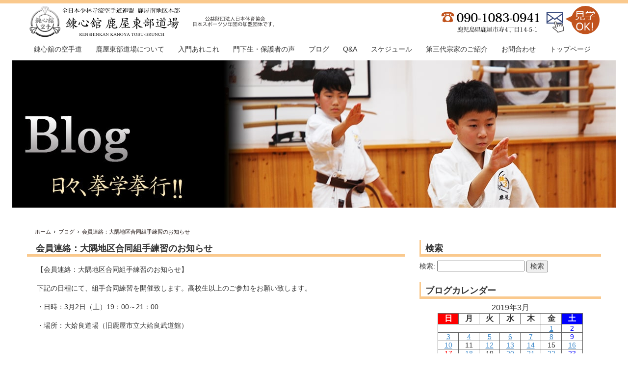

--- FILE ---
content_type: text/html; charset=UTF-8
request_url: https://www.renshinkan-kanoya.com/2019/03/%E4%BC%9A%E5%93%A1%E9%80%A3%E7%B5%A1%EF%BC%9A%E5%A4%A7%E9%9A%85%E5%9C%B0%E5%8C%BA%E5%90%88%E5%90%8C%E7%B5%84%E6%89%8B%E7%B7%B4%E7%BF%92%E3%81%AE%E3%81%8A%E7%9F%A5%E3%82%89%E3%81%9B/
body_size: 7279
content:
<!DOCTYPE html>
<!--[if IE 6]>
<html id="ie6" lang="ja">
<![endif]-->
<!--[if IE 7]>
<html id="ie7" lang="ja">
<![endif]-->
<!--[if IE 8]>
<html id="ie8" lang="ja">
<![endif]-->
<!--[if !(IE 6) | !(IE 7) | !(IE 8)  ]><!-->
<html lang="ja">
<head>
<meta charset="UTF-8" />
<title>
鹿屋市の空手道場   | 少林寺流空手道 錬心舘 鹿屋東部道場</title>
<link rel="shortcut icon" href="https://www.renshinkan-kanoya.com/wp-content/themes/rkh/img/common/favicon.ico" />
<link rel="apple-touch-icon" href="https://www.renshinkan-kanoya.com/wp-content/themes/rkh/img/common/apple-touch-icon.png">
<link rel="stylesheet" type="text/css" media="all" href="https://www.renshinkan-kanoya.com/wp-content/themes/rkh/css/bootstrap.min.css" />
<link rel="stylesheet" type="text/css" media="all" href="https://www.renshinkan-kanoya.com/wp-content/themes/rkh/css/bootstrap-theme.min.css" />
<link rel="stylesheet" type="text/css" media="all" href="https://www.renshinkan-kanoya.com/wp-content/themes/rkh/style.css?ver=202401311437" />
<link rel="stylesheet" type="text/css" media="all" href="https://www.renshinkan-kanoya.com/wp-content/themes/rkh/css/pstyle.css" />
<meta name="viewport" content="width=device-width,initial-scale=1.0,minimum-scale=1.0,maximum-scale=1.0" />
<meta name="apple-mobile-web-app-capable" content="yes">
<meta name="apple-mobile-web-app-status-bar-style" content="black">
<link rel='apple-touch-icon-precomposed' href='https://www.renshinkan-kanoya.com/wp-content/themes/rkh/img/common/webclip.png' />
<meta http-equiv="Content-Type" content="text/html; charset=utf-8">
<link rel="shortcut icon" href="https://www.renshinkan-kanoya.com/favicon.ico" />

<!--[if lt IE 9]>
<script src="https://www.renshinkan-kanoya.com/wp-content/themes/rkh/js/html5shiv.js" type="text/javascript"></script>
<![endif]-->
<!--1--><link rel='dns-prefetch' href='//s.w.org' />
		<script type="text/javascript">
			window._wpemojiSettings = {"baseUrl":"https:\/\/s.w.org\/images\/core\/emoji\/2.2.1\/72x72\/","ext":".png","svgUrl":"https:\/\/s.w.org\/images\/core\/emoji\/2.2.1\/svg\/","svgExt":".svg","source":{"concatemoji":"https:\/\/www.renshinkan-kanoya.com\/wp-includes\/js\/wp-emoji-release.min.js?ver=4.7.29"}};
			!function(t,a,e){var r,n,i,o=a.createElement("canvas"),l=o.getContext&&o.getContext("2d");function c(t){var e=a.createElement("script");e.src=t,e.defer=e.type="text/javascript",a.getElementsByTagName("head")[0].appendChild(e)}for(i=Array("flag","emoji4"),e.supports={everything:!0,everythingExceptFlag:!0},n=0;n<i.length;n++)e.supports[i[n]]=function(t){var e,a=String.fromCharCode;if(!l||!l.fillText)return!1;switch(l.clearRect(0,0,o.width,o.height),l.textBaseline="top",l.font="600 32px Arial",t){case"flag":return(l.fillText(a(55356,56826,55356,56819),0,0),o.toDataURL().length<3e3)?!1:(l.clearRect(0,0,o.width,o.height),l.fillText(a(55356,57331,65039,8205,55356,57096),0,0),e=o.toDataURL(),l.clearRect(0,0,o.width,o.height),l.fillText(a(55356,57331,55356,57096),0,0),e!==o.toDataURL());case"emoji4":return l.fillText(a(55357,56425,55356,57341,8205,55357,56507),0,0),e=o.toDataURL(),l.clearRect(0,0,o.width,o.height),l.fillText(a(55357,56425,55356,57341,55357,56507),0,0),e!==o.toDataURL()}return!1}(i[n]),e.supports.everything=e.supports.everything&&e.supports[i[n]],"flag"!==i[n]&&(e.supports.everythingExceptFlag=e.supports.everythingExceptFlag&&e.supports[i[n]]);e.supports.everythingExceptFlag=e.supports.everythingExceptFlag&&!e.supports.flag,e.DOMReady=!1,e.readyCallback=function(){e.DOMReady=!0},e.supports.everything||(r=function(){e.readyCallback()},a.addEventListener?(a.addEventListener("DOMContentLoaded",r,!1),t.addEventListener("load",r,!1)):(t.attachEvent("onload",r),a.attachEvent("onreadystatechange",function(){"complete"===a.readyState&&e.readyCallback()})),(r=e.source||{}).concatemoji?c(r.concatemoji):r.wpemoji&&r.twemoji&&(c(r.twemoji),c(r.wpemoji)))}(window,document,window._wpemojiSettings);
		</script>
		<style type="text/css">
img.wp-smiley,
img.emoji {
	display: inline !important;
	border: none !important;
	box-shadow: none !important;
	height: 1em !important;
	width: 1em !important;
	margin: 0 .07em !important;
	vertical-align: -0.1em !important;
	background: none !important;
	padding: 0 !important;
}
</style>
<link rel='stylesheet' id='contact-form-7-css'  href='https://www.renshinkan-kanoya.com/wp-content/plugins/contact-form-7/includes/css/styles.css?ver=4.7' type='text/css' media='all' />
<link rel='stylesheet' id='easingslider-css'  href='https://www.renshinkan-kanoya.com/wp-content/plugins/easing-slider/assets/css/public.min.css?ver=3.0.8' type='text/css' media='all' />
<link rel='stylesheet' id='wp-pagenavi-css'  href='https://www.renshinkan-kanoya.com/wp-content/plugins/wp-pagenavi/pagenavi-css.css?ver=2.70' type='text/css' media='all' />
<script type='text/javascript' src='https://www.renshinkan-kanoya.com/wp-includes/js/jquery/jquery.js?ver=1.12.4'></script>
<script type='text/javascript' src='https://www.renshinkan-kanoya.com/wp-includes/js/jquery/jquery-migrate.min.js?ver=1.4.1'></script>
<script type='text/javascript' src='https://www.renshinkan-kanoya.com/wp-content/themes/rkh/js/bootstrap.min.js?ver=4.7.29'></script>
<script type='text/javascript' src='https://www.renshinkan-kanoya.com/wp-content/themes/rkh/js/common1.js?ver=4.7.29'></script>
<script type='text/javascript' src='https://www.renshinkan-kanoya.com/wp-content/plugins/easing-slider/assets/js/public.min.js?ver=3.0.8'></script>
<link rel='https://api.w.org/' href='https://www.renshinkan-kanoya.com/wp-json/' />
<link rel="EditURI" type="application/rsd+xml" title="RSD" href="https://www.renshinkan-kanoya.com/xmlrpc.php?rsd" />
<link rel="wlwmanifest" type="application/wlwmanifest+xml" href="https://www.renshinkan-kanoya.com/wp-includes/wlwmanifest.xml" /> 
<link rel='prev' title='無料空手体験会好評開催中' href='https://www.renshinkan-kanoya.com/2019/02/%e7%84%a1%e6%96%99%e7%a9%ba%e6%89%8b%e4%bd%93%e9%a8%93%e4%bc%9a%e5%a5%bd%e8%a9%95%e9%96%8b%e5%82%ac%e4%b8%ad-467/' />
<link rel='next' title='会員連絡：大隅地区空手道連盟総会のお知らせ' href='https://www.renshinkan-kanoya.com/2019/03/%e4%bc%9a%e5%93%a1%e9%80%a3%e7%b5%a1%ef%bc%9a%e5%a4%a7%e9%9a%85%e5%9c%b0%e5%8c%ba%e7%a9%ba%e6%89%8b%e9%81%93%e9%80%a3%e7%9b%9f%e7%b7%8f%e4%bc%9a%e3%81%ae%e3%81%8a%e7%9f%a5%e3%82%89%e3%81%9b/' />
<meta name="generator" content="WordPress 4.7.29" />
<link rel="canonical" href="https://www.renshinkan-kanoya.com/2019/03/%e4%bc%9a%e5%93%a1%e9%80%a3%e7%b5%a1%ef%bc%9a%e5%a4%a7%e9%9a%85%e5%9c%b0%e5%8c%ba%e5%90%88%e5%90%8c%e7%b5%84%e6%89%8b%e7%b7%b4%e7%bf%92%e3%81%ae%e3%81%8a%e7%9f%a5%e3%82%89%e3%81%9b/" />
<link rel='shortlink' href='https://www.renshinkan-kanoya.com/?p=5707' />
<link rel="alternate" type="application/json+oembed" href="https://www.renshinkan-kanoya.com/wp-json/oembed/1.0/embed?url=https%3A%2F%2Fwww.renshinkan-kanoya.com%2F2019%2F03%2F%25e4%25bc%259a%25e5%2593%25a1%25e9%2580%25a3%25e7%25b5%25a1%25ef%25bc%259a%25e5%25a4%25a7%25e9%259a%2585%25e5%259c%25b0%25e5%258c%25ba%25e5%2590%2588%25e5%2590%258c%25e7%25b5%2584%25e6%2589%258b%25e7%25b7%25b4%25e7%25bf%2592%25e3%2581%25ae%25e3%2581%258a%25e7%259f%25a5%25e3%2582%2589%25e3%2581%259b%2F" />
<link rel="alternate" type="text/xml+oembed" href="https://www.renshinkan-kanoya.com/wp-json/oembed/1.0/embed?url=https%3A%2F%2Fwww.renshinkan-kanoya.com%2F2019%2F03%2F%25e4%25bc%259a%25e5%2593%25a1%25e9%2580%25a3%25e7%25b5%25a1%25ef%25bc%259a%25e5%25a4%25a7%25e9%259a%2585%25e5%259c%25b0%25e5%258c%25ba%25e5%2590%2588%25e5%2590%258c%25e7%25b5%2584%25e6%2589%258b%25e7%25b7%25b4%25e7%25bf%2592%25e3%2581%25ae%25e3%2581%258a%25e7%259f%25a5%25e3%2582%2589%25e3%2581%259b%2F&#038;format=xml" />
<!-- HeadSpace SEO 3.6.41 by John Godley - urbangiraffe.com -->

<script type="text/javascript">
  var _gaq = _gaq || [];
  _gaq.push(['_setAccount', 'UA-51278917-1']);
  _gaq.push(['_trackPageview']);




  (function() {
    var ga = document.createElement('script' ); ga.type = 'text/javascript'; ga.async = true;
    ga.src =( 'https:' == document.location.protocol ? 'https://ssl' : 'http://www' ) + '.google-analytics.com/ga.js';
    var s = document.getElementsByTagName('script' )[0]; s.parentNode.insertBefore(ga, s);
  })();

</script>
<meta name="description" content="少林寺流空手道連盟錬心舘 鹿屋南地区本部 鹿屋東部支部（鹿屋東部道場）公式サイトです。錬心舘では空手道を通じた健全な青少年の育成を目指し、世界中の拳友が日々切磋琢磨しています。鹿屋東部道場では随時生徒募集中。" />
<meta name="keywords" content="空手,空手道,鹿屋市 空手,鹿屋 空手道場,鹿屋 空手教室,鹿屋 錬心舘,鹿屋 古武道" />
<!-- HeadSpace -->
		<style type="text/css">.recentcomments a{display:inline !important;padding:0 !important;margin:0 !important;}</style>
		</head>
<body id="top" class="post-template-default single single-post postid-5707 single-format-standard">
<!--#container start-->
<div id="container">
<header class="clearfix">
    <div class="menu-margin_sp">
	<h1><a href="https://www.renshinkan-kanoya.com"><img src="https://www.renshinkan-kanoya.com/wp-content/themes/rkh/img/common/logo.png" alt="全日本少林寺流空手道連盟 錬心舘 鹿屋南地区本部 鹿屋東部支部" /></a></h1>
    <button class="hnav-btn" data-toggle="collapse" data-target="#hnav"><span class="menuline"></span><span class="menuline"></span><span class="menuline"></span></button>
    </div>
<nav id="hnav" class="collapse">
        <div class="menu-%e3%83%a1%e3%82%a4%e3%83%b3%e3%83%a1%e3%83%8b%e3%83%a5%e3%83%bc-container"><ul id="menu-%e3%83%a1%e3%82%a4%e3%83%b3%e3%83%a1%e3%83%8b%e3%83%a5%e3%83%bc" class="nav-menu clearfix"><li id="menu-item-27" class="menu-item menu-item-type-post_type menu-item-object-page menu-item-27"><a href="https://www.renshinkan-kanoya.com/renshinkan/">錬心舘の空手道</a></li>
<li id="menu-item-28" class="menu-item menu-item-type-post_type menu-item-object-page menu-item-28"><a href="https://www.renshinkan-kanoya.com/dojo/">鹿屋東部道場について</a></li>
<li id="menu-item-29" class="menu-item menu-item-type-post_type menu-item-object-page menu-item-29"><a href="https://www.renshinkan-kanoya.com/join/">入門あれこれ</a></li>
<li id="menu-item-30" class="menu-item menu-item-type-post_type menu-item-object-page menu-item-30"><a href="https://www.renshinkan-kanoya.com/voice/">門下生・保護者の声</a></li>
<li id="menu-item-31" class="menu-item menu-item-type-post_type menu-item-object-page current_page_parent menu-item-31"><a href="https://www.renshinkan-kanoya.com/blog/">ブログ</a></li>
<li id="menu-item-32" class="menu-item menu-item-type-post_type menu-item-object-page menu-item-32"><a href="https://www.renshinkan-kanoya.com/faq/">Q&#038;A</a></li>
<li id="menu-item-33" class="menu-item menu-item-type-post_type menu-item-object-page menu-item-33"><a href="https://www.renshinkan-kanoya.com/schedule/">スケジュール</a></li>
<li id="menu-item-3753" class="menu-item menu-item-type-post_type menu-item-object-page menu-item-3753"><a href="https://www.renshinkan-kanoya.com/third-generation-soke/">第三代宗家のご紹介</a></li>
<li id="menu-item-34" class="menu-item menu-item-type-post_type menu-item-object-page menu-item-34"><a href="https://www.renshinkan-kanoya.com/contact/">お問合わせ</a></li>
<li id="menu-item-26" class="menu-item menu-item-type-post_type menu-item-object-page menu-item-home menu-item-26"><a href="https://www.renshinkan-kanoya.com/">トップページ</a></li>
</ul></div></nav>
<p class="hcontact"><a href="https://www.renshinkan-kanoya.com/contact/">TEL 090-1083-0941
鹿児島県鹿屋市寿四丁目736番地1</a></p>
<p class="hkoeki"><img src="https://www.renshinkan-kanoya.com/wp-content/themes/rkh/img/common/koeki2.png" alt="公益財団法人日本体育協会日本スポーツ少年団の加盟団体です。" class="fkoeki" /></p>
</header>
<!--.slideshow start-->
<div class="ptitle-pic"><div class="ptitle-pic"><h3><img src="https://www.renshinkan-kanoya.com/wp-content/themes/rkh/img/common/blog-min.jpg" alt="ブログ" /></h3></div></div>
<!--.slideshow end-->
<!--#main.clearfix start-->
<div id="main" class="main clearfix">
    <div id="breadcrumb" class="clearfix"><ul><li class="bc-home"><a href="https://www.renshinkan-kanoya.com/">ホーム</a></li><li><a href="https://www.renshinkan-kanoya.com/category/blog/">ブログ</a></li><li>会員連絡：大隅地区合同組手練習のお知らせ</li></ul></div>    <!--#content.clearfix start-->
    <div id="content" class="content single-content single-%e4%bc%9a%e5%93%a1%e9%80%a3%e7%b5%a1%ef%bc%9a%e5%a4%a7%e9%9a%85%e5%9c%b0%e5%8c%ba%e5%90%88%e5%90%8c%e7%b5%84%e6%89%8b%e7%b7%b4%e7%bf%92%e3%81%ae%e3%81%8a%e7%9f%a5%e3%82%89%e3%81%9b clearfix2">
		<article class="big-box box-l nm-l">
	<h2 class="single-title">会員連絡：大隅地区合同組手練習のお知らせ</h2>
			<div class="">
		<p>【会員連絡：大隅地区合同組手練習のお知らせ】</p>
<p>下記の日程にて、組手合同練習を開催致します。高校生以上のご参加をお願い致します。</p>
<p>・日時：3月2日（土）19：00～21：00</p>
<p>・場所：大姶良道場（旧鹿屋市立大姶良武道館）</p>
		</div>
	</article>
	<!--#sidebar start-->
<div id="sidebar" class="sidebar sb-%e4%bc%9a%e5%93%a1%e9%80%a3%e7%b5%a1%ef%bc%9a%e5%a4%a7%e9%9a%85%e5%9c%b0%e5%8c%ba%e5%90%88%e5%90%8c%e7%b5%84%e6%89%8b%e7%b7%b4%e7%bf%92%e3%81%ae%e3%81%8a%e7%9f%a5%e3%82%89%e3%81%9b little-box box-r nm-r">
<div class="sb-widget">
<div class="widget-container acordion"><h3 class="trigger">検索<span class="open-close"></span></h3><div class="acordion_tree"><form role="search" method="get" id="searchform" class="searchform" action="https://www.renshinkan-kanoya.com/">
				<div>
					<label class="screen-reader-text" for="s">検索:</label>
					<input type="text" value="" name="s" id="s" />
					<input type="submit" id="searchsubmit" value="検索" />
				</div>
			</form></div></div><div class="widget-container acordion"><h3 class="trigger">ブログカレンダー<span class="open-close"></span></h3><div class="acordion_tree"><div id="calendar_wrap" class="calendar_wrap"><table id="wp-calendar">
	<caption>2019年3月</caption>
	<thead>
	<tr>
		<th scope="col" title="日曜日">日</th>
		<th scope="col" title="月曜日">月</th>
		<th scope="col" title="火曜日">火</th>
		<th scope="col" title="水曜日">水</th>
		<th scope="col" title="木曜日">木</th>
		<th scope="col" title="金曜日">金</th>
		<th scope="col" title="土曜日">土</th>
	</tr>
	</thead>

	<tfoot>
	<tr>
		<td colspan="3" id="prev"><a href="https://www.renshinkan-kanoya.com/2019/02/">&laquo; 2月</a></td>
		<td class="pad">&nbsp;</td>
		<td colspan="3" id="next"><a href="https://www.renshinkan-kanoya.com/2019/04/">4月 &raquo;</a></td>
	</tr>
	</tfoot>

	<tbody>
	<tr>
		<td colspan="5" class="pad">&nbsp;</td><td><a href="https://www.renshinkan-kanoya.com/2019/03/01/" aria-label="2019年3月1日 に投稿を公開">1</a></td><td>2</td>
	</tr>
	<tr>
		<td><a href="https://www.renshinkan-kanoya.com/2019/03/03/" aria-label="2019年3月3日 に投稿を公開">3</a></td><td><a href="https://www.renshinkan-kanoya.com/2019/03/04/" aria-label="2019年3月4日 に投稿を公開">4</a></td><td><a href="https://www.renshinkan-kanoya.com/2019/03/05/" aria-label="2019年3月5日 に投稿を公開">5</a></td><td><a href="https://www.renshinkan-kanoya.com/2019/03/06/" aria-label="2019年3月6日 に投稿を公開">6</a></td><td><a href="https://www.renshinkan-kanoya.com/2019/03/07/" aria-label="2019年3月7日 に投稿を公開">7</a></td><td><a href="https://www.renshinkan-kanoya.com/2019/03/08/" aria-label="2019年3月8日 に投稿を公開">8</a></td><td>9</td>
	</tr>
	<tr>
		<td><a href="https://www.renshinkan-kanoya.com/2019/03/10/" aria-label="2019年3月10日 に投稿を公開">10</a></td><td>11</td><td><a href="https://www.renshinkan-kanoya.com/2019/03/12/" aria-label="2019年3月12日 に投稿を公開">12</a></td><td><a href="https://www.renshinkan-kanoya.com/2019/03/13/" aria-label="2019年3月13日 に投稿を公開">13</a></td><td><a href="https://www.renshinkan-kanoya.com/2019/03/14/" aria-label="2019年3月14日 に投稿を公開">14</a></td><td>15</td><td><a href="https://www.renshinkan-kanoya.com/2019/03/16/" aria-label="2019年3月16日 に投稿を公開">16</a></td>
	</tr>
	<tr>
		<td>17</td><td><a href="https://www.renshinkan-kanoya.com/2019/03/18/" aria-label="2019年3月18日 に投稿を公開">18</a></td><td>19</td><td><a href="https://www.renshinkan-kanoya.com/2019/03/20/" aria-label="2019年3月20日 に投稿を公開">20</a></td><td><a href="https://www.renshinkan-kanoya.com/2019/03/21/" aria-label="2019年3月21日 に投稿を公開">21</a></td><td><a href="https://www.renshinkan-kanoya.com/2019/03/22/" aria-label="2019年3月22日 に投稿を公開">22</a></td><td>23</td>
	</tr>
	<tr>
		<td>24</td><td>25</td><td><a href="https://www.renshinkan-kanoya.com/2019/03/26/" aria-label="2019年3月26日 に投稿を公開">26</a></td><td><a href="https://www.renshinkan-kanoya.com/2019/03/27/" aria-label="2019年3月27日 に投稿を公開">27</a></td><td><a href="https://www.renshinkan-kanoya.com/2019/03/28/" aria-label="2019年3月28日 に投稿を公開">28</a></td><td><a href="https://www.renshinkan-kanoya.com/2019/03/29/" aria-label="2019年3月29日 に投稿を公開">29</a></td><td><a href="https://www.renshinkan-kanoya.com/2019/03/30/" aria-label="2019年3月30日 に投稿を公開">30</a></td>
	</tr>
	<tr>
		<td><a href="https://www.renshinkan-kanoya.com/2019/03/31/" aria-label="2019年3月31日 に投稿を公開">31</a></td>
		<td class="pad" colspan="6">&nbsp;</td>
	</tr>
	</tbody>
	</table></div></div></div><div class="widget-container acrdion">
	<h3 class="trigger">カテゴリー<span class="open-close"></span></h3>
    <div class="acordion_tree">
    <ul>
    <li><a href="https://www.renshinkan-kanoya.com/voice/">門下生・保護者の声</a></li>
    <li><a href="https://www.renshinkan-kanoya.com/category/tournament/">大会情報</a></li>
    <li><a href="https://www.renshinkan-kanoya.com/blog/">ブログ</a></li>
    <li style="list-style:none;">
    	<ul>
		<li class="cat-item-none">カテゴリーなし</li>        </ul>
    </li>
	</ul>
    </div>
</div>
<div class="widget-container acordion"><h3 class="trigger">アーカイブ<span class="open-close"></span></h3><div class="acordion_tree">		<ul>
			<li><a href='https://www.renshinkan-kanoya.com/2026/01/'>2026年1月</a></li>
	<li><a href='https://www.renshinkan-kanoya.com/2025/12/'>2025年12月</a></li>
	<li><a href='https://www.renshinkan-kanoya.com/2025/11/'>2025年11月</a></li>
	<li><a href='https://www.renshinkan-kanoya.com/2025/10/'>2025年10月</a></li>
	<li><a href='https://www.renshinkan-kanoya.com/2025/09/'>2025年9月</a></li>
	<li><a href='https://www.renshinkan-kanoya.com/2025/08/'>2025年8月</a></li>
	<li><a href='https://www.renshinkan-kanoya.com/2025/07/'>2025年7月</a></li>
	<li><a href='https://www.renshinkan-kanoya.com/2025/06/'>2025年6月</a></li>
	<li><a href='https://www.renshinkan-kanoya.com/2025/05/'>2025年5月</a></li>
	<li><a href='https://www.renshinkan-kanoya.com/2025/04/'>2025年4月</a></li>
	<li><a href='https://www.renshinkan-kanoya.com/2025/03/'>2025年3月</a></li>
	<li><a href='https://www.renshinkan-kanoya.com/2025/02/'>2025年2月</a></li>
	<li><a href='https://www.renshinkan-kanoya.com/2025/01/'>2025年1月</a></li>
	<li><a href='https://www.renshinkan-kanoya.com/2024/12/'>2024年12月</a></li>
	<li><a href='https://www.renshinkan-kanoya.com/2024/11/'>2024年11月</a></li>
	<li><a href='https://www.renshinkan-kanoya.com/2024/10/'>2024年10月</a></li>
	<li><a href='https://www.renshinkan-kanoya.com/2024/09/'>2024年9月</a></li>
	<li><a href='https://www.renshinkan-kanoya.com/2024/08/'>2024年8月</a></li>
	<li><a href='https://www.renshinkan-kanoya.com/2024/07/'>2024年7月</a></li>
	<li><a href='https://www.renshinkan-kanoya.com/2024/06/'>2024年6月</a></li>
	<li><a href='https://www.renshinkan-kanoya.com/2024/05/'>2024年5月</a></li>
	<li><a href='https://www.renshinkan-kanoya.com/2024/04/'>2024年4月</a></li>
	<li><a href='https://www.renshinkan-kanoya.com/2024/03/'>2024年3月</a></li>
	<li><a href='https://www.renshinkan-kanoya.com/2024/02/'>2024年2月</a></li>
	<li><a href='https://www.renshinkan-kanoya.com/2024/01/'>2024年1月</a></li>
	<li><a href='https://www.renshinkan-kanoya.com/2023/12/'>2023年12月</a></li>
	<li><a href='https://www.renshinkan-kanoya.com/2023/11/'>2023年11月</a></li>
	<li><a href='https://www.renshinkan-kanoya.com/2023/10/'>2023年10月</a></li>
	<li><a href='https://www.renshinkan-kanoya.com/2023/09/'>2023年9月</a></li>
	<li><a href='https://www.renshinkan-kanoya.com/2023/08/'>2023年8月</a></li>
	<li><a href='https://www.renshinkan-kanoya.com/2023/07/'>2023年7月</a></li>
	<li><a href='https://www.renshinkan-kanoya.com/2023/06/'>2023年6月</a></li>
	<li><a href='https://www.renshinkan-kanoya.com/2023/05/'>2023年5月</a></li>
	<li><a href='https://www.renshinkan-kanoya.com/2023/04/'>2023年4月</a></li>
	<li><a href='https://www.renshinkan-kanoya.com/2023/03/'>2023年3月</a></li>
	<li><a href='https://www.renshinkan-kanoya.com/2023/02/'>2023年2月</a></li>
	<li><a href='https://www.renshinkan-kanoya.com/2023/01/'>2023年1月</a></li>
	<li><a href='https://www.renshinkan-kanoya.com/2022/12/'>2022年12月</a></li>
	<li><a href='https://www.renshinkan-kanoya.com/2022/11/'>2022年11月</a></li>
	<li><a href='https://www.renshinkan-kanoya.com/2022/10/'>2022年10月</a></li>
	<li><a href='https://www.renshinkan-kanoya.com/2022/09/'>2022年9月</a></li>
	<li><a href='https://www.renshinkan-kanoya.com/2022/08/'>2022年8月</a></li>
	<li><a href='https://www.renshinkan-kanoya.com/2022/07/'>2022年7月</a></li>
	<li><a href='https://www.renshinkan-kanoya.com/2022/06/'>2022年6月</a></li>
	<li><a href='https://www.renshinkan-kanoya.com/2022/05/'>2022年5月</a></li>
	<li><a href='https://www.renshinkan-kanoya.com/2022/04/'>2022年4月</a></li>
	<li><a href='https://www.renshinkan-kanoya.com/2022/03/'>2022年3月</a></li>
	<li><a href='https://www.renshinkan-kanoya.com/2022/02/'>2022年2月</a></li>
	<li><a href='https://www.renshinkan-kanoya.com/2022/01/'>2022年1月</a></li>
	<li><a href='https://www.renshinkan-kanoya.com/2021/12/'>2021年12月</a></li>
	<li><a href='https://www.renshinkan-kanoya.com/2021/11/'>2021年11月</a></li>
	<li><a href='https://www.renshinkan-kanoya.com/2021/10/'>2021年10月</a></li>
	<li><a href='https://www.renshinkan-kanoya.com/2021/09/'>2021年9月</a></li>
	<li><a href='https://www.renshinkan-kanoya.com/2021/08/'>2021年8月</a></li>
	<li><a href='https://www.renshinkan-kanoya.com/2021/07/'>2021年7月</a></li>
	<li><a href='https://www.renshinkan-kanoya.com/2021/06/'>2021年6月</a></li>
	<li><a href='https://www.renshinkan-kanoya.com/2021/05/'>2021年5月</a></li>
	<li><a href='https://www.renshinkan-kanoya.com/2021/04/'>2021年4月</a></li>
	<li><a href='https://www.renshinkan-kanoya.com/2021/03/'>2021年3月</a></li>
	<li><a href='https://www.renshinkan-kanoya.com/2021/02/'>2021年2月</a></li>
	<li><a href='https://www.renshinkan-kanoya.com/2021/01/'>2021年1月</a></li>
	<li><a href='https://www.renshinkan-kanoya.com/2020/12/'>2020年12月</a></li>
	<li><a href='https://www.renshinkan-kanoya.com/2020/11/'>2020年11月</a></li>
	<li><a href='https://www.renshinkan-kanoya.com/2020/10/'>2020年10月</a></li>
	<li><a href='https://www.renshinkan-kanoya.com/2020/09/'>2020年9月</a></li>
	<li><a href='https://www.renshinkan-kanoya.com/2020/08/'>2020年8月</a></li>
	<li><a href='https://www.renshinkan-kanoya.com/2020/07/'>2020年7月</a></li>
	<li><a href='https://www.renshinkan-kanoya.com/2020/06/'>2020年6月</a></li>
	<li><a href='https://www.renshinkan-kanoya.com/2020/05/'>2020年5月</a></li>
	<li><a href='https://www.renshinkan-kanoya.com/2020/04/'>2020年4月</a></li>
	<li><a href='https://www.renshinkan-kanoya.com/2020/03/'>2020年3月</a></li>
	<li><a href='https://www.renshinkan-kanoya.com/2020/02/'>2020年2月</a></li>
	<li><a href='https://www.renshinkan-kanoya.com/2020/01/'>2020年1月</a></li>
	<li><a href='https://www.renshinkan-kanoya.com/2019/12/'>2019年12月</a></li>
	<li><a href='https://www.renshinkan-kanoya.com/2019/11/'>2019年11月</a></li>
	<li><a href='https://www.renshinkan-kanoya.com/2019/10/'>2019年10月</a></li>
	<li><a href='https://www.renshinkan-kanoya.com/2019/09/'>2019年9月</a></li>
	<li><a href='https://www.renshinkan-kanoya.com/2019/08/'>2019年8月</a></li>
	<li><a href='https://www.renshinkan-kanoya.com/2019/07/'>2019年7月</a></li>
	<li><a href='https://www.renshinkan-kanoya.com/2019/06/'>2019年6月</a></li>
	<li><a href='https://www.renshinkan-kanoya.com/2019/05/'>2019年5月</a></li>
	<li><a href='https://www.renshinkan-kanoya.com/2019/04/'>2019年4月</a></li>
	<li><a href='https://www.renshinkan-kanoya.com/2019/03/'>2019年3月</a></li>
	<li><a href='https://www.renshinkan-kanoya.com/2019/02/'>2019年2月</a></li>
	<li><a href='https://www.renshinkan-kanoya.com/2019/01/'>2019年1月</a></li>
	<li><a href='https://www.renshinkan-kanoya.com/2018/12/'>2018年12月</a></li>
	<li><a href='https://www.renshinkan-kanoya.com/2018/11/'>2018年11月</a></li>
	<li><a href='https://www.renshinkan-kanoya.com/2018/10/'>2018年10月</a></li>
	<li><a href='https://www.renshinkan-kanoya.com/2018/09/'>2018年9月</a></li>
	<li><a href='https://www.renshinkan-kanoya.com/2018/08/'>2018年8月</a></li>
	<li><a href='https://www.renshinkan-kanoya.com/2018/07/'>2018年7月</a></li>
	<li><a href='https://www.renshinkan-kanoya.com/2018/06/'>2018年6月</a></li>
	<li><a href='https://www.renshinkan-kanoya.com/2018/05/'>2018年5月</a></li>
	<li><a href='https://www.renshinkan-kanoya.com/2018/04/'>2018年4月</a></li>
	<li><a href='https://www.renshinkan-kanoya.com/2018/03/'>2018年3月</a></li>
	<li><a href='https://www.renshinkan-kanoya.com/2018/02/'>2018年2月</a></li>
	<li><a href='https://www.renshinkan-kanoya.com/2018/01/'>2018年1月</a></li>
	<li><a href='https://www.renshinkan-kanoya.com/2017/12/'>2017年12月</a></li>
	<li><a href='https://www.renshinkan-kanoya.com/2017/11/'>2017年11月</a></li>
	<li><a href='https://www.renshinkan-kanoya.com/2017/10/'>2017年10月</a></li>
	<li><a href='https://www.renshinkan-kanoya.com/2017/09/'>2017年9月</a></li>
	<li><a href='https://www.renshinkan-kanoya.com/2017/08/'>2017年8月</a></li>
	<li><a href='https://www.renshinkan-kanoya.com/2017/07/'>2017年7月</a></li>
	<li><a href='https://www.renshinkan-kanoya.com/2017/06/'>2017年6月</a></li>
	<li><a href='https://www.renshinkan-kanoya.com/2017/05/'>2017年5月</a></li>
	<li><a href='https://www.renshinkan-kanoya.com/2017/04/'>2017年4月</a></li>
	<li><a href='https://www.renshinkan-kanoya.com/2017/03/'>2017年3月</a></li>
	<li><a href='https://www.renshinkan-kanoya.com/2017/02/'>2017年2月</a></li>
	<li><a href='https://www.renshinkan-kanoya.com/2017/01/'>2017年1月</a></li>
	<li><a href='https://www.renshinkan-kanoya.com/2016/12/'>2016年12月</a></li>
	<li><a href='https://www.renshinkan-kanoya.com/2016/11/'>2016年11月</a></li>
	<li><a href='https://www.renshinkan-kanoya.com/2016/10/'>2016年10月</a></li>
	<li><a href='https://www.renshinkan-kanoya.com/2016/09/'>2016年9月</a></li>
	<li><a href='https://www.renshinkan-kanoya.com/2016/08/'>2016年8月</a></li>
	<li><a href='https://www.renshinkan-kanoya.com/2016/07/'>2016年7月</a></li>
	<li><a href='https://www.renshinkan-kanoya.com/2016/06/'>2016年6月</a></li>
	<li><a href='https://www.renshinkan-kanoya.com/2016/05/'>2016年5月</a></li>
	<li><a href='https://www.renshinkan-kanoya.com/2016/04/'>2016年4月</a></li>
	<li><a href='https://www.renshinkan-kanoya.com/2016/03/'>2016年3月</a></li>
	<li><a href='https://www.renshinkan-kanoya.com/2016/02/'>2016年2月</a></li>
	<li><a href='https://www.renshinkan-kanoya.com/2016/01/'>2016年1月</a></li>
	<li><a href='https://www.renshinkan-kanoya.com/2015/12/'>2015年12月</a></li>
	<li><a href='https://www.renshinkan-kanoya.com/2015/11/'>2015年11月</a></li>
	<li><a href='https://www.renshinkan-kanoya.com/2015/10/'>2015年10月</a></li>
	<li><a href='https://www.renshinkan-kanoya.com/2015/09/'>2015年9月</a></li>
	<li><a href='https://www.renshinkan-kanoya.com/2015/08/'>2015年8月</a></li>
	<li><a href='https://www.renshinkan-kanoya.com/2015/07/'>2015年7月</a></li>
	<li><a href='https://www.renshinkan-kanoya.com/2015/06/'>2015年6月</a></li>
	<li><a href='https://www.renshinkan-kanoya.com/2015/05/'>2015年5月</a></li>
	<li><a href='https://www.renshinkan-kanoya.com/2015/04/'>2015年4月</a></li>
	<li><a href='https://www.renshinkan-kanoya.com/2015/03/'>2015年3月</a></li>
	<li><a href='https://www.renshinkan-kanoya.com/2015/02/'>2015年2月</a></li>
	<li><a href='https://www.renshinkan-kanoya.com/2015/01/'>2015年1月</a></li>
	<li><a href='https://www.renshinkan-kanoya.com/2014/12/'>2014年12月</a></li>
	<li><a href='https://www.renshinkan-kanoya.com/2014/11/'>2014年11月</a></li>
	<li><a href='https://www.renshinkan-kanoya.com/2014/10/'>2014年10月</a></li>
	<li><a href='https://www.renshinkan-kanoya.com/2014/09/'>2014年9月</a></li>
	<li><a href='https://www.renshinkan-kanoya.com/2014/08/'>2014年8月</a></li>
	<li><a href='https://www.renshinkan-kanoya.com/2014/07/'>2014年7月</a></li>
	<li><a href='https://www.renshinkan-kanoya.com/2014/06/'>2014年6月</a></li>
	<li><a href='https://www.renshinkan-kanoya.com/2014/05/'>2014年5月</a></li>
	<li><a href='https://www.renshinkan-kanoya.com/2014/04/'>2014年4月</a></li>
	<li><a href='https://www.renshinkan-kanoya.com/2014/03/'>2014年3月</a></li>
		</ul>
		</div></div>		<div class="widget-container acordion">		<h3 class="trigger">最近の記事<span class="open-close"></span></h3><div class="acordion_tree">		<ul>
					<li>
				<a href="https://www.renshinkan-kanoya.com/2026/01/%e7%94%9f%e5%be%92%e5%8b%9f%e9%9b%86%e7%ac%ac%ef%bc%92%e5%9b%9e%e3%81%93%e3%81%a9%e3%82%82%e7%a9%ba%e6%89%8b%e4%bd%93%e9%a8%93%e4%bc%9a%e3%81%ae%e3%81%94%e6%a1%88%e5%86%85/">[生徒募集]第２回こども空手体験会のご案内</a>
						</li>
					<li>
				<a href="https://www.renshinkan-kanoya.com/2026/01/%e7%94%9f%e5%be%92%e5%8b%9f%e9%9b%86%e7%ac%ac%ef%bc%91%e5%9b%9e%e3%81%93%e3%81%a9%e3%82%82%e7%a9%ba%e6%89%8b%e4%bd%93%e9%a8%93%e4%bc%9a%e3%81%ae%e3%81%94%e6%a1%88%e5%86%85/">[生徒募集]第１回こども空手体験会のご案内</a>
						</li>
					<li>
				<a href="https://www.renshinkan-kanoya.com/2026/01/%e4%bb%a4%e5%92%8c%ef%bc%98%e5%b9%b4%e7%a8%bd%e5%8f%a4%e5%a7%8b%e3%82%81%e4%bc%9a/">令和８年稽古始め会</a>
						</li>
					<li>
				<a href="https://www.renshinkan-kanoya.com/2026/01/%e4%bb%a4%e5%92%8c%ef%bc%98%e5%b9%b4%e7%9c%8c%e4%b8%8b%e5%90%88%e5%90%8c%e5%af%92%e7%a8%bd%e5%8f%a4%e3%81%ab%e5%8f%82%e5%8a%a0%e3%81%97%e3%81%be%e3%81%97%e3%81%9f/">令和８年県下合同寒稽古に参加しました</a>
						</li>
					<li>
				<a href="https://www.renshinkan-kanoya.com/2026/01/%e3%80%90%ef%bc%91%e6%9c%88%e3%80%91%e7%84%a1%e6%96%99%ef%bc%9a%e7%a9%ba%e6%89%8b%e8%a6%8b%e5%ad%a6%ef%bc%86%e4%bd%93%e9%a8%93%e4%bc%9a%e3%81%ae%e3%81%94%e6%a1%88%e5%86%85-5/">【１月】無料：空手見学＆体験会のご案内</a>
						</li>
				</ul>
		</div></div>		</div>
<p class="sb-contact"><a href="https://www.renshinkan-kanoya.com/contact/"><img src="https://www.renshinkan-kanoya.com/wp-content/uploads/2014/04/sb-contact.png" alt="お問合わせ・見学予約はこちら" width="320" height="188" class="aligncenter size-full wp-image-164" /></a></p>
</div>
<!--#sidebar end-->            <div id="bottommenu" class="clear clearfix">
            	<ul>
                	<li><a href="https://www.renshinkan-kanoya.com/faq/"><img src="https://www.renshinkan-kanoya.com/wp-content/themes/rkh/img/common/banner01.png" alt="よくある質問" /></a></li>
                	<li><a href="https://www.renshinkan-kanoya.com/contact/"><img src="https://www.renshinkan-kanoya.com/wp-content/themes/rkh/img/common/banner02.png" alt="お問合わせ" /></a></li>
                	<li><a href="https://www.facebook.com/Renshinkanminami" target="_blank"><img src="https://www.renshinkan-kanoya.com/wp-content/themes/rkh/img/common/banner03.png" alt="少林寺流空手道 錬心舘 鹿屋南地区本部 FACEBOOK" /></a></li>
                	<li><a href="https://www.renshinkan-kanoya.com/southern-dojo/"><img src="https://www.renshinkan-kanoya.com/wp-content/themes/rkh/img/common/nanbu-dojo-link3-min.jpg" alt="錬心舘 鹿屋南部道場" /></a></li>
                	<li class="nm-r"><a href="https://renshinkan.or.jp/" target="_blank"><img src="https://www.renshinkan-kanoya.com/wp-content/themes/rkh/img/common/banner04.png" alt="少林寺流空手道 錬心舘 総本山 公式ホームページ" /></a></li>
                </ul>
            </div>
        </div>
        <!--#content.clearfix end-->
        <p class="totop"><a href="#top">▲ページトップへ</a></p>
    </div>
    <!--#main.clearfix end-->
</div>
<!--#container end-->
<!--#fbg start-->
<div id="fbg">
<footer class="clearfix">
	<p><a href="https://www.renshinkan-kanoya.com"><img src="https://www.renshinkan-kanoya.com/wp-content/themes/rkh/img/common/flogo.png" alt="全日本少林寺流空手道連盟  鹿屋南地区本部 鹿屋東部支部" /></a><br /><img src="https://www.renshinkan-kanoya.com/wp-content/themes/rkh/img/common/koeki2.png" alt="公益財団法人日本体育協会日本スポーツ少年団の加盟団体です。" class="fkoeki" /></p>

    <p class="map"><img src="https://www.renshinkan-kanoya.com/wp-content/themes/rkh/img/common/map_mini.png" alt="錬心舘 鹿屋東部支部 地図"</p>
	<p class="fcontact">鹿児島県鹿屋市寿四丁目14-5-1<br />
TEL　<a href="tel:09010830941">090-1083-0941</a></p>
<p class="copyright">&copy;2014<br />
少林寺流空手道連盟 錬心舘<br />
鹿屋南地区本部 鹿屋東部支部</p>

</footer>
</div>
<!--#fbg end-->
<script type='text/javascript' src='https://www.renshinkan-kanoya.com/wp-content/plugins/contact-form-7/includes/js/jquery.form.min.js?ver=3.51.0-2014.06.20'></script>
<script type='text/javascript'>
/* <![CDATA[ */
var _wpcf7 = {"recaptcha":{"messages":{"empty":"\u3042\u306a\u305f\u304c\u30ed\u30dc\u30c3\u30c8\u3067\u306f\u306a\u3044\u3053\u3068\u3092\u8a3c\u660e\u3057\u3066\u304f\u3060\u3055\u3044\u3002"}}};
/* ]]> */
</script>
<script type='text/javascript' src='https://www.renshinkan-kanoya.com/wp-content/plugins/contact-form-7/includes/js/scripts.js?ver=4.7'></script>
<script type='text/javascript' src='https://www.renshinkan-kanoya.com/wp-includes/js/wp-embed.min.js?ver=4.7.29'></script>
</body>
</html>

--- FILE ---
content_type: text/css
request_url: https://www.renshinkan-kanoya.com/wp-content/themes/rkh/style.css?ver=202401311437
body_size: 4078
content:
@charset "utf-8";
/*  
Theme Name: 錬心舘_鹿屋東部支部
Description: 錬心舘_鹿屋東部支部
Author: トラ丸企画
*/

/*reset*/
html, body, div, span, applet, object, iframe, h1, h2, h3, h4, h5, h6, p, blockquote, pre, a, abbr, acronym, address, big, cite, code, del, dfn, em, font, img, ins, kbd, q, s, samp, small, strike, strong, sub, sup, tt, var, b, u, i, center, dl, dt, dd, ol, ul, li, fieldset, form, label, legend{
	padding:0;
	margin: 0;
	border:0;
	outline:0;
	color: #333333;
	line-height: 1.5em;
	font: 1em "Meiryo", "メイリオ", "ヒラギノ角ゴ Pro W3", 'Hiragino Kaku Gothic Pro', sans-serif, "MS Gothic", "Helvetica Neue", Arial, Helvetica, Geneva;
}
h1 {
	float: left;
	max-width: 323px;
}
h2 {
	padding-top: 5px;
	padding-left: 1em;
	font: 18px  "Meiryo", "メイリオ", "ヒラギノ角ゴ Pro W3",serif, 'Hiragino Kaku Gothic Pro', sans-serif, "MS Gothic", "Helvetica Neue", Arial, Helvetica, Geneva;
	font-weight: bold;
	border-bottom: 5px solid #fac98d;
	margin-bottom: 8px;
}
h3 {
	padding-top: 5px;
	padding-left: 0.5em;
	font: 18px  "Meiryo", "メイリオ", "ヒラギノ角ゴ Pro W3",serif, 'Hiragino Kaku Gothic Pro', sans-serif, "MS Gothic", "Helvetica Neue", Arial, Helvetica, Geneva;
	font-weight: bold;
	border-bottom: 5px solid #fac98d;
	margin-bottom: 8px;
	border-left: 3px solid#fac98d;
}

h4 {
	padding-top: 5px;
	font:  "Meiryo", "メイリオ", "ヒラギノ角ゴ Pro W3",serif, 'Hiragino Kaku Gothic Pro', sans-serif, "MS Gothic", "Helvetica Neue", Arial, Helvetica, Geneva;
	border-bottom: 1px solid #fac98d;
	margin-bottom: 8px;
	text-align: center;
}
h5,
h6 {
}
span, p, blockquote, pre, a, abbr, acronym, address, cite, code, del, dfn, em, font, ins, kbd, q, s, samp, small, strike, strong, sub, sup, tt, var, b, u, i, center, dt, dd, ol, ul, li, fieldset, form, label, legend, td {
	font-size: 14px;
}
blockquote, q {
	quotes:none;
}
:focus {
	outline:0;
}
img {
	line-height: 1em;
	vertical-align: bottom;
}
img.thmb {
	width: 100%;
	max-width: 370px;
}
ins {
	text-decoration:none;
}
del {
	text-decoration:line-through;
}
hr {
	clear:both;
}
object, embed {
	width:100%;
	display:block;
	margin:auto;
}
strong {
	font-weight: bold;
}
table, caption, tbody, tfoot, thead, tr, th, td {
	margin:0;
	outline:0;
}
table {
	border-collapse:collapse;
	border-spacing:0;
	margin-bottom: 20px;
}
caption {
	width:100%;
}
img {
	border:none;
}
a {
	color: #428bca;
	outline:none;
	text-decoration:none;
}
.contents a {
	color: #a00000;
}
a:hover {
	text-decoration: underline;
}
/*clearfix*/
.clearfix:after {
	content: ".";
	display: block;
	height: 0;
	clear: both;
	visibility: hidden;
}
.clearfix {
	display: inline-table;
}
/* Hides from IE-mac \*/
* html .clearfix {
	height: 1%;
}
.clearfix {
	display: block;
}
/* End hide from IE-mac */

/*.clearfix:after{
  content:".";
  display:block;
  height:0;
  clear:both;
  visibility:hidden;
}*/
.clearfix{
  overflow:hidden;
}
/* Hides from IE-mac \*/
* html .clearfix{
  height:1%;
  overflow:visible;
}
/* End hide from IE-mac */
/*clear*/
.clear {
	clear:both;
}
.clear hr {
	display:none;
}
/*space*/
ul.nav-menu {
	padding: 0;
	margin: 0;
	list-style: none;
}
/*style*/
body {
	border-top: 7px solid #fac98d;
}
#container {
	width: 100%;
	max-width: 1230px;
	margin: 0px auto;
}
/**<header>**/
header {
	position: relative;
}
header h1 a img{
	width: 100%;
}
.ptitle-pic h2,
.ptitle-pic h3{
	border: none;
	padding: 0px;
}
/**<main>**/
#main {
}
#content {
}
#hnav a {
	color: #333;
}
#breadcrumb {
	padding-left: 1em;
}
#breadcrumb li { background: transparent url(img/common/arrow-b.gif) no-repeat 0 center; padding-left: 10px; padding-right: 5px; float: left; list-style: none; font-size: 11px; color: #231815; height: 33px; line-height: 33px; vertical-align: middle;}
#breadcrumb li.bc-home { background: none; padding-left: 0px;}
#breadcrumb li a { color: #231815; font-size: 11px;}
.wp-pagenavi {text-align: center;}
article {
	padding-bottom: 50px;
}
article .attention { color: #F00;}
article .attention2 { padding-left: 40px;text-indent: -20px;}
article p,
.sidebar p {
	padding: 10px 20px;
}
table {
	width: 100%;
	margin: 0 auto;
}

.post-navi { padding-bottom: 20px; width: 500px; margin: 0px auto;}
.post-navi .post-nav-index { text-align: center; margin: 0px auto;}
.post-navi .post-nav-fwd { float: right;}
.post-navi .post-nav-back { float: left;}
.totop { padding-top: 0px;padding-right: 20px;text-align: right;}
.totop a { background: #666; color: #FFF;padding:2px 1em;}
#bottommenu ul li {
	list-style: none;
	margin-bottom: 10px;
}
/**<sidebar>**/
#sidebar .sb-widget .widget-container {
	padding-bottom: 20px;
}
#sidebar .sb-widget table {
	width: 80%;
}
#sidebar .sb-widget table th,
#sidebar .sb-widget table td {
	border: 1px solid #666;
	text-align: center;
}
#sidebar .sb-widget table th:first-child {
	color: #fff;
	background: #FF0000;
}
#sidebar .sb-widget table th:last-child {
	color: #FFF;
	background: #00F;
}
#sidebar .sb-widget table td:first-child {
	color: #FF0000;
}
#sidebar .sb-widget table td:last-child {
	color: #00F;
}
#sidebar .sb-widget table tfoot td {
	border-left: none;
	border-right: none;
}
#sidebar .sb-widget table tfoot td:first-child {
	border-left: 1px solid #666666;
}
#sidebar .sb-widget table tfoot td:last-child {
	border-right: 1px solid #666666;
}

#sidebar .sb-widget table td a {
	text-decoration: underline;
}
#sidebar p.sb-contact {
	text-align: center;
}
/**<footer>**/
#fbg {
	background: #fbfbe8;
}
footer {
	padding: 10px 20px;
}
footer a {
	font-weight: bold;
}
/*<front-page>*/
.page-front .box.box1 {
	background: #fdffe5;
}
p.more-link {
	text-align: right;
	padding: 15px 1em 1em 0;
}
.page-front .box ul {
	padding: 0px 1em;
}
.page-front .box.box1 ul li {
	list-style:none;
}
.page-front .box.box3 h4 {
	font-size: 14px;
	font-weight: bold;
	text-align: center;
}
.home-content .blogl-title{
	padding-top: 5px;
	padding-left: 1em;
	border-bottom: 5px solid #fac98d;
	margin-bottom: 8px;
	border-left: 3px solid #fac98d;

}
.home-content .blogl-title h3 {
	display: inline;
	border-bottom: none;
	border-left: none;
}
.home-content .blogl-title h3 a {
	font-size:18px;
	font-weight: bold;
	color: #000;
}
.home-content .blog-list article {
	padding: 0 0 10px; 
}
.home-content .blog-list:first-child article {
	padding-bottom: 50px;
}
/**<responsive setting>**/
.hnav-btn {
	display: block;
	margin-right: 10%;
	margin-top: 10px;
	padding: 0.5em 0.5em;
	float: right;
	background: #C00;
	background: -webkit-gradient(linear, 0 0, 0 bottom, from(#fac98d), to(#fd9e2c));
	background: -webkit-linear-gradient(#fac98d, #fd9e2c);
	background: -moz-linear-gradient(center bottom,rgb(250,201,141) 0%,rgb(253,158,44) 100%);
	background: -moz-linear-gradient(#fac98d, #fd9e2c);
	background: -ms-linear-gradient(#fac98d, #fd9e2c);
	background: -o-linear-gradient(#fac98d, #fd9e2c);
	background: linear-gradient(#fac98d, #fd9e2c);
	border-radius: 10px;
	color: #fff;
}
.hnav-btn span.menuline {
display: block;
width: 18px;
height: 2px;
background-color: #f5f5f5;
-webkit-border-radius: 1px;
-moz-border-radius: 1px;
border-radius: 1px;
-webkit-box-shadow: 0 1px 0 rgba(0, 0, 0, 0.25);
-moz-box-shadow: 0 1px 0 rgba(0, 0, 0, 0.25);
box-shadow: 0 1px 0 rgba(0, 0, 0, 0.25);
margin: 3px auto 0;
}
header #hnav {
	list-style: none;
	clear:both;
}
header .collapse {
	display: none;
}
header #hnav li {
	float: left;
}
.content p.boxpic {
	padding: 0px;
	text-align: center;
}
.tmp-list h3 a {
	color: #333;
}
.wpcf7 dl{
	padding: 0px 20px;
}
.wpcf7 dl dd {
	padding-bottom: 1em ;
}
.wpcf7 input {
	width: 100%;
}
.wpcf7 textarea {
	width: 100%;
}
@media(min-width:950px){
img.alignleft {
	float:left;
	padding: 5px 20px 5px 5px;
}
img.alignright {
	float:right;
	padding: 5px 5px 5px 20px;
}
.aligncenter {
	clear: both;
	display: block;
	margin:auto;
}

.nm-r { margin-right: 0!important;}
.nm-l { margin-left: 0!important;}
#container {
	width: 1230px;
	margin: 0px auto;
}
header {
	padding: 0px 30px;
}
header #hnav {
	display: block;
	height: auto!important;
}
header .hnav-btn {
	display: none;
	height: 0px;
	width: 0px;
}

header #hnav li a {
	padding: 10px 14px;
	display: block;
	border-bottom: 3px solid #FFF;
}
header #hnav .current-menu-item a {
	border-bottom: 3px solid #fac98d;
}
header #hnav li:hover a {
	border-bottom: 3px solid #fe5a28;
	text-decoration: none;
}
header .hcontact {
	width: 330px;
	height: 69px;
	position: absolute;
	top: 0;
	right: 30px;
}
header .hcontact a {
	width: 330px;
	height: 69px;
	text-indent: -9999px;
	display: block;
	overflow: hidden;
	background: transparent url(img/common/hcontact.png) no-repeat 0 0;
}
header p.hkoeki {
	position: absolute;
	top:20px;
	left: 355px;
}


#main {
	padding: 25px 30px 0px;
}
.totop {
	margin-top: 95px;
}
footer {
	width:1170px;
	margin: 0px auto;
	padding: 20px 0;
}
footer p {
	float: left;
	width: 270px;
	margin: 0 15px;
}
footer p:first-child {
	margin-left: 0px;
	text-align:center;
}
footer p.fkoeki {
	margin-left: 0px;
	float: none;
}
footer p.copyright {
	margin-right: 0px;
	float: right;
}
h3 {
}
.page-front .box1 h3 {
	border-left: none;
}
.content {
}
.content .box {
	width: 270px;
	margin: 0px 15px 40px;
}
.content .middle-box {
	width: 570px;
	margin: 0px 15px 40px;
}
.content .big-box {
	width: 770px;
	margin: 0px 15px 40px;
}
.content .little-box {
	width: 370px;
	margin: 0px 15px 40px;
}
.content .box-l {
	float: left;
}
.content .box-r {
	float: right;
}
.sidebar table {
	max-width: 380px;
	margin: 0px auto;
}
.sidebar table tr th,
.sidebar table tr td {
	text-align: center;
	border: 1px solid #999;
}
.sidebar ul {
	margin-left: 40px;
}
#bottommenu ul li {
	float: left;
	margin: 0px 15px 10px;
}
#bottommenu ul li:first-child {
	margin-left: 0px;
}
#bottommenu ul li:last-child {
	margin-right:0px;
}
.tmp-list .tmpl-title {
	padding-top: 5px;
	padding-left: 1em;
	border-bottom: 5px solid #fac98d;
	margin-bottom: 8px;
	border-left: 3px solid #fac98d;

}
.tmp-list h3 {
	display: inline;
	border-bottom: none;
	border-left: none;
}
.tmp-list h3 a {
	font-size:18px;
	font-weight: bold;
}
.tmp-list img.thumb {
	max-width: 100%;
}
.tmp-list article {
	padding-bottom: 0px;
}
.page-front .box {
	width: 100%;
	max-width: 270px;
}
.page-front .box.box1,
.page-front .box.box2,
.page-front .box.box3 {
	width: 48%;
	max-width: 570px;
	margin-top: 0px;
	margin-bottom: 40px;
}
.boxpic img {
	width: 100%;
}
.open-close {
	display: none;
}
}
@media(min-width:481px) and (max-width:949px){
header {
	width: 100%;
	max-width: 800px;
	margin-left: auto;
	margin-right: auto;
	
}
header p.hcontact {
	display: none;
}
header #hnav {
	padding: 1em;
}
header #hnav ul {
	width: 100%;
	max-width: 100%
}
header #hnav li {
	padding: 0 1em;
}
header #hnav .current-menu-item a {
	color: #fac98d;
}
header p.hkoeki {clear:both;
text-align:center;
}
.ptitle-pic h3 img {
	width: 100%;
}
.main {
	width: 100%;
	max-width: 800px;
	margin-left: auto;
	margin-right: auto;
}
.content .box {
	width: 50%;
	max-width: 270px
}
.content .middle-box {
	width: 100%;
	max-width: 570px;
	margin: 0px auto;
}
.content .big-box,
.content .little-box {
	width: 100%;
	max-width: 760px;
	margin: 0px auto 40px;
}
#sidebar .sb-widget ul {
	width: 80%;
	margin: 0px auto;
}
#sidebar .sb-widget ul ul {
	margin-left: 10px;
}

#bottommenu ul {
	width: 100%;
	max-width: 570px;
	margin-left: auto;
	margin-right: auto;
}
#bottommenu ul li {
	width: 50%;
	max-width: 270px;
	float: left;
	margin-bottom: 10px;
}
#bottommenu ul li:nth-child(2n) {
	float: right;
}
#bottommenu ul li a img{
	width: 100%;
	max-width: 270px;
}
footer {
	text-align: center;
}
.tmp-list .tmpl-title {
	padding-top: 5px;
	padding-left: 1em;
	border-bottom: 5px solid #fac98d;
	margin-bottom: 8px;

}
.tmp-list h3 {
	display: inline;
	border-bottom: none;
}
.tmp-list h3 a {
	font-size:18px;
	font-weight: bold;
}
.tmp-list img.thumb {
	width: 100%;
}
.tmp-list article {
	padding-bottom: 10px;
}
.open-close {
	display: none;
}
}
@media(min-width:1px) and (max-width:480px){
h2 {
	border: 1px solid #fac98d;
	border-radius: 10px;
	box-shadow: 1px 1px 2px #CCCCCC;
	text-shadow: 1px 1px 3px #999;
}
img{
	width: 100%;
	height: auto;
}
h1 {
	width: 80%;
}

header {
	width: 100%;
}
header p.hcontact {
	display: none;
}
header #hnav {
	padding: 1em;
}
header #hnav ul {
	width: 100%;
	max-width: 100%
}
header #hnav li {
	padding: 0 1em;
}
header #hnav .current-menu-item a {
	color: #fac98d;
}
header p.hkoeki {
	text-align:center;
}
header p.hkoeki img {
	max-width:186px
}
.main {
	width: 100%;
}
.content {
	padding: 0px 10px;
}
.content .box,
.content .big-box,
.content .little-box,
.content .middle-box {
	width: 100%;
	max-width: 570px;
	margin: 0px auto 0px;
}
.content h3,
.content h4 {
	margin-top: 40px;
}
article {
	padding-bottom: 0px;
}
article p {
	padding: 10px;
}
article table {
	width: 98%;
	margin: 5px auto;
}
article .attention2 {
	padding: 1em;
	text-indent: -1em;
	margin: 0px 10px;
}
footer {
	text-align: center;
}
footer img {
	max-width: 186px;
}
footer img.fkoeki {
	max-width:186px;
}
#sidebar .sb-widget {
	padding-top: 50px;
}
#sidebar .sb-widget ul {
	width: 80%;
	margin: 0px auto;
}
#sidebar .sb-widget ul ul {
	margin-left: 10px;
}
#bottommenu ul li {
	text-align: center;
	padding-bottom: 5px;
}
#bottommenu ul li img {
	width: 90%;
	max-width: 270px;
	
}
.home-content .blogl-title h3 a {
	font-size: 14px;
}
.home-content .blogl-title .thedate {
	font-size: 11px
}
.tmp-art {
	border: 2px solid #fac98d;
	border-radius: 10px;
	margin-bottom: 20px;
	box-shadow: 1px 1px 2px #CCCCCC;
}
.tmp-list {
	border-bottom: 1px solid #fac98d;
}
.tmp-list:last-child {
	border: none;
}
.tmp-list .tmpl-title {
	padding-top: 5px;
	padding-left: 1em;
	margin-bottom: 8px;
}
.tmp-list h3 {
	display: inline;
	border-bottom: none;
	border-left:none;
	text-shadow: 1px 1px 3px #999;
	
}
.tmp-list h3 a {
	font-size:18px;
	font-weight: bold;
}
.tmp-list img.thumb {
	width: 100%;
}
.tmp-list article {
	padding-bottom: 10px;
}
.tmp-list article p.more-link {
	padding-top: 10px;
}
.wpcf7 img {
	width: auto;
}
}
@media(min-width:1px) and (max-width:365px){
h1 {
	width: 80%;
	max-width: 240px;
}
.hnav-btn {
	margin: 10px 20px;
	width: 20%;
	max-width: 40px;
	padding-left:0;
	padding-right: 0px;
}
}
/**<other>**/
#hnav {
}


/*ヘッダーメニュー　スマホ版　ボタン位置修正*/
@media screen and (max-width:949px){
    .menu-margin_sp{display: flex;}
    .menu-margin_sp button{margin: auto 0;}
    
}
@media screen and (max-width:767px){
    .menu-margin_sp button{margin: auto;}
}

/*2020.04_フッターバナー位置調整*/

@media screen and (min-width:950px){
    #bottommenu ul{
        display: flex;
        justify-content: space-between;
    }
    
    #bottommenu ul li{
        float: none;
        margin: 0 10px 10px;
    }
    
    #bottommenu ul li img{
        max-width: 220px;
        width: 100%;
    }
}

@media (max-width: 949px) and (min-width: 481px){
    #bottommenu ul{
        justify-content: center;
        display: flex;
        flex-wrap: wrap;
    }
    
    #bottommenu ul li{
        margin-bottom: 10px;
        justify-content: center;
        margin: 0 5px 10px;
        float: none;
    }
}

--- FILE ---
content_type: text/css
request_url: https://www.renshinkan-kanoya.com/wp-content/themes/rkh/css/pstyle.css
body_size: 1391
content:
@charset "utf-8";
/* CSS Document */
article .gcalendar p {
	padding: 10px 0px;
}
article .gcalendar iframe {
	width: 100%;
	padding: 0px;
}
table.nitei {
	max-width: 380px;
}
table.nitei tr th,
table.nitei tr td {
	text-align: center;
	border: 1px solid #999;
}
/*Front*/
.page-front a {
	color: #333;
}
.page-front h3 {
	border-left: 0px;
}
.page-front .box1 .fdate{
	padding-right: 1em;
}
.page-front .box1 .fconvention-thmb {
	max-height: 175px;
	overflow:hidden;
}
.page-front .box3 img {
	max-width: 217px;
}
.page-front .box p.boxpic {
	padding: 0px;
	text-align: center;
}
.page-front .box ul {
	padding-left: 30px;
}
.page-front .box3 .fkinfo p {
	text-align:center;
}
.page-front .box5 .fvoice-thmb {
	height: 175px;
	overflow: hidden;
}
/*入門あれこれ*/
.page-join .j-voice p {
	padding: 5px 1em;
	background: #FFF;
	border: 1px solid #69d866;
	border-radius: 10px;
	position: relative;
	margin-bottom: 30px;
	-webkit-border-radius: 10px;
	-moz-border-radius: 10px;
	border-radius: 8px;
	position: relative;
	behavior: url(http://nishiguchi-home.com/wp-content/themes/nishiguchi/PIE/PIE.htc);
}
.page-join .j-voice p:after {
	content: '';
	position: absolute;
	border-top: 10px solid #FFF;
	border-right: 5px solid transparent;
	border-left: 5px solid transparent;
	bottom: -8px;
	left: 5px;
}
 
.page-join .j-voice p:before {
	content: '';
	position: absolute;
	border-top: 10px solid #69d866;
	border-right: 5px solid transparent;
	border-left: 5px solid transparent;
	bottom: -10px;
	left: 5px;
}

/*Q&A*/
.page-faq ul li {
	list-style: none;
}
.page-faq ul li dl {
	padding: 20px 0;
	position: relative;
}
.page-faq ul li dl dt {
	padding: 5px 1em;
	border: 1px solid #a9a3fc;
	border-radius: 10px;
	position: relative;
	margin-bottom: 30px;
	-webkit-border-radius: 10px;
	-moz-border-radius: 10px;
	border-radius: 8px;
	position: relative;
	behavior: url(http://nishiguchi-home.com/wp-content/themes/nishiguchi/PIE/PIE.htc);
}
.page-faq ul li dl dt:after {
	content: '';
	position: absolute;
	border-top: 10px solid #fff;
	border-right: 5px solid transparent;
	border-left: 5px solid transparent;
	bottom: -8px;
	left: 5px;
}
 
.page-faq ul li dl dt:before {
	content: '';
	position: absolute;
	border-top: 10px solid #a9a3fc;
	border-right: 5px solid transparent;
	border-left: 5px solid transparent;
	bottom: -10px;
	left: 5px;
}
.page-faq ul li dl dd {
	padding: 5px 1em;
	position: relative;
	margin-bottom: 20px;
	margin-left: 2em;
	margin-right: 2em;
	border: 1px solid #fac98d;
	border-radius: 10px;
	-webkit-border-radius: 10px;
	-moz-border-radius: 10px;
	position: relative;
	behavior: url(http://nishiguchi-home.com/wp-content/themes/nishiguchi/PIE/PIE.htc);
}
.page-faq ul li dl dd:after {
	content: '';
	position: absolute;
	border-bottom: 10px solid #fff;
	border-right: 5px solid transparent;
	border-left: 5px solid transparent;
	top: -8px;
	right: 20px;
}
 
.page-faq ul li dl dd:before {
	content: '';
	position: absolute;
	border-bottom: 10px solid #fac98d;
	border-right: 5px solid transparent;
	border-left: 5px solid transparent;
	top: -10px;
	right: 20px;
}

.page-faq ul li dl span {
	font-size: 18px;
	font-weight: bold;
	padding-right: 0.5em;
}
.page-faq ul li dl dt span {
	color: #a9a3fc;
}
.page-faq ul li dl dd span {
	color: #fac98d
}
.page-faq ul li dl dd table {
	max-width: 380px;
}
.page-faq ul li dl dd table th,
.page-faq ul li dl dd table td {
	border: 1px solid #999;
	text-align: center;
}
.page-contact p.cntct-tel a {
	max-width: 280px;
	margin: 0px auto;
	display: block;
	text-align: center;
	padding: 0.5em 0px;
	color: #FFF;
	font-size: 16px;
	border: 2px solid #d65432;
	border-radius:10px;
	-webkit-border-radius: 10px;
	-moz-border-radius: 10px;
	background: #C00;
	background: -webkit-gradient(linear, 0 0, 0 bottom, from(#fac98d), to(#fd9e2c));
	background: -webkit-linear-gradient(#fac98d, #fd9e2c);
	background: -moz-linear-gradient(center bottom,rgb(250,201,141) 0%,rgb(253,158,44) 100%);
	background: -moz-linear-gradient(#fac98d, #fd9e2c);
	background: -ms-linear-gradient(#fac98d, #fd9e2c);
	background: -o-linear-gradient(#fac98d, #fd9e2c);
	background: linear-gradient(#fac98d, #fd9e2c);
	-pie-background: linear-gradient(#fac98d, #fd9e2c);
	position: relative;
	box-shadow: 3px 3px 5px 0px #999;
	behavior: url(http://nishiguchi-home.com/wp-content/themes/nishiguchi/PIE/PIE.htc);
	text-shadow: 2px 2px 3px #663333;
	font-size: 25px;
	font-weight: bold;
}
.page-contact p.cntct-tel a:hover {
	text-decoration: none;
	box-shadow: none;
	background: #C00;
	background: -webkit-gradient(linear, 0 0, 0 bottom, from(#fd9e2c), to(#fac98d));
	background: -webkit-linear-gradient(#fd9e2c, #fac98d);
	background: -moz-linear-gradient(center bottom,rgb(253,158,44) 0%,rgb(250,201,141) 100%);
	background: -moz-linear-gradient(#fd9e2c, #fac98d);
	background: -ms-linear-gradient(#fd9e2c, #fac98d);
	background: -o-linear-gradient(#fd9e2c, #fac98d);
	background: linear-gradient(#fd9e2c, #fac98d);
	-pie-background: linear-gradient(#fd9e2c, #fac98d);
}
.page-contact p.cntct-tel a span {
	font-size: 18px;
	color: #FFF;
	font-weight: bold;
}
.page-contact article ul li {
	list-style: none;
	margin-left: 40px;
}
.page-contact ul li span {
	font-size: 12px;
	color: #999;
}
.page-policy article dl {
	padding: 10px 20px;
}
.page-policy article dl dt {
	font-weight: bold;
}
.page-policy article ul {
	margin-left: 40px;
}
.page-policy article .pp-sgn {
	text-align: right;
}
/**/
@media(min-width:950px){
.page-front .box {
	float: left;
}
.page-front .box1 .fconvention-thmb {
	padding-left: 7em;
}
}
@media(min-width:481px) and (max-width:949px){
.page-front .boxcvr {
	width: 100%;
	max-width: 570px;
	margin-left: auto;
	margin-right: auto;
}
.page-front .box1 .fconvention-thmb {
	padding-left: 7em;
}
.page-front .box4 {
	float: left;
}
.page-front .box5 {
	float: right;
}
}
@media(min-width:1px) and (max-width:480px){
.page-contact article ul li {
	margin-left: 20px;
}
.page-contact p.cntct-tel a {
	line-height: 1em;
	font-size: 20px;
	text-shadow: 1px 1px 2px #666

}
.page-contact p.cntct-tel a span {
	font-size: 14px
}
.page-policy article ul {
	margin-left: 20px;
}
article .gcalendar iframe {
	height: 300px !important;
}

}